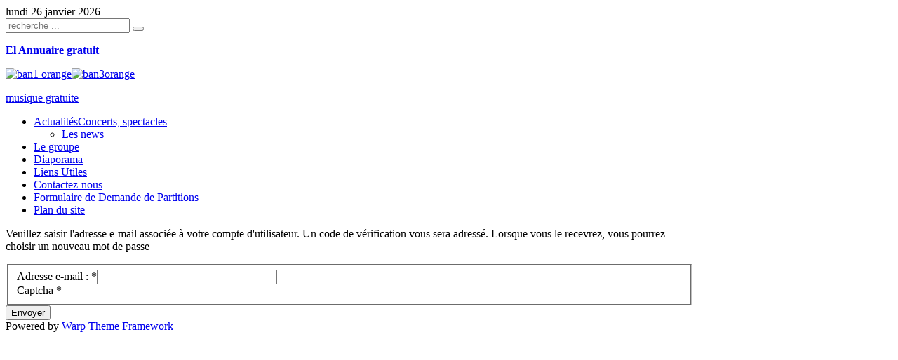

--- FILE ---
content_type: text/html; charset=utf-8
request_url: http://courantsdairs.net/component/users/?view=reset
body_size: 4107
content:
<!DOCTYPE HTML>
<html lang="fr-fr" dir="ltr">

<head>
<meta charset="utf-8" />
<meta http-equiv="X-UA-Compatible" content="IE=edge,chrome=1">
<meta name="viewport" content="width=device-width, initial-scale=1">
  <base href="http://courantsdairs.net/component/users/" />
  <meta name="keywords" content="chorale, Les Courants d’Airs, arrangements, partitions, gard, St Comes, vocal, concert
Vaunage" />
  <meta name="description" content="Chorale Les Courants d’Airs de St Comes et Maruéjols" />
  <meta name="generator" content="Joomla! - Open Source Content Management  - Version 2.5.8" />
  <title>Les Courants d’Airs de St Comes et Maruèjols - Les Courants d’Airs de St Comes et Maruèjols</title>
  <link href="/templates/tk_engina/favicon.ico" rel="shortcut icon" type="image/vnd.microsoft.icon" />
  <link rel="stylesheet" href="/plugins/system/jcemediabox/css/jcemediabox.css?a3b640def3ef13678e19cfeeb7397c85" type="text/css" />
  <link rel="stylesheet" href="/plugins/system/jcemediabox/themes/standard/css/style.css?10da0a5fa45a7c3d7e5b40a5d80e8773" type="text/css" />
  <link rel="stylesheet" href="/cache/widgetkit/widgetkit-fa25b2bf.css" type="text/css" />
  <script src="/media/system/js/mootools-core.js" type="text/javascript"></script>
  <script src="/media/system/js/core.js" type="text/javascript"></script>
  <script src="/media/system/js/mootools-more.js" type="text/javascript"></script>
  <script src="/media/system/js/validate.js" type="text/javascript"></script>
  <script src="http://api.recaptcha.net/js/recaptcha_ajax.js" type="text/javascript"></script>
  <script src="/plugins/system/jcemediabox/js/jcemediabox.js?fba42f665bbcc4047a23ba92244f4176" type="text/javascript"></script>
  <script src="/media/widgetkit/js/jquery.js" type="text/javascript"></script>
  <script src="/cache/widgetkit/widgetkit-a394b747.js" type="text/javascript"></script>
  <script type="text/javascript">
function keepAlive() {	var myAjax = new Request({method: "get", url: "index.php"}).send();} window.addEvent("domready", function(){ keepAlive.periodical(840000); });window.addEvent('domready', function() {
			$$('.hasTip').each(function(el) {
				var title = el.get('title');
				if (title) {
					var parts = title.split('::', 2);
					el.store('tip:title', parts[0]);
					el.store('tip:text', parts[1]);
				}
			});
			var JTooltips = new Tips($$('.hasTip'), { maxTitleChars: 50, fixed: false});
		});window.addEvent('domready', function() {
			Recaptcha.create("6LfTtzgUAAAAAI_oIt228x73iFRhSjSD_0SrZRgU", "dynamic_recaptcha_1", {theme: "white",lang : 'fr',tabindex: 0});});JCEMediaBox.init({popup:{width:"",height:"",legacy:0,lightbox:0,shadowbox:0,resize:1,icons:1,overlay:1,overlayopacity:0.8,overlaycolor:"#000000",fadespeed:500,scalespeed:500,hideobjects:0,scrolling:"fixed",close:2,labels:{'close':'Fermer','next':'Suivant','previous':'Précédent','cancel':'Annuler','numbers':'{$current} sur {$total}'},cookie_expiry:"",google_viewer:0,pdfjs:0},tooltip:{className:"tooltip",opacity:0.8,speed:150,position:"br",offsets:{x: 16, y: 16}},base:"/",imgpath:"plugins/system/jcemediabox/img",theme:"standard",themecustom:"",themepath:"plugins/system/jcemediabox/themes"});
  </script>

<link rel="apple-touch-icon-precomposed" href="/templates/tk_engina/apple_touch_icon.png" />
<link rel="stylesheet" href="/templates/tk_engina/css/base.css" />
<link rel="stylesheet" href="/templates/tk_engina/css/layout.css" />
<link rel="stylesheet" href="/templates/tk_engina/css/menus.css" />
<style>.wrapper { max-width: 980px; }
#maininner { width: 100%; }
#menu .dropdown { width: 250px; }
#menu .columns2 { width: 500px; }
#menu .columns3 { width: 750px; }
#menu .columns4 { width: 1000px; }</style>
<link rel="stylesheet" href="/templates/tk_engina/css/modules.css" />
<link rel="stylesheet" href="/templates/tk_engina/css/tools.css" />
<link rel="stylesheet" href="/templates/tk_engina/css/system.css" />
<link rel="stylesheet" href="/templates/tk_engina/css/extensions.css" />
<link rel="stylesheet" href="/templates/tk_engina/styles/maroon/css/custom.css" />
<link rel="stylesheet" href="/templates/tk_engina/css/color1/orange.css" />
<link rel="stylesheet" href="/templates/tk_engina/css/font2/arial.css" />
<link rel="stylesheet" href="/templates/tk_engina/css/font3/arial.css" />
<link rel="stylesheet" href="/templates/tk_engina/css/style.css" />
<link rel="stylesheet" href="/templates/tk_engina/css/responsive.css" />
<link rel="stylesheet" href="/templates/tk_engina/css/print.css" />
<script src="/templates/tk_engina/warp/js/warp.js"></script>
<script src="/templates/tk_engina/warp/js/responsive.js"></script>
<script src="/templates/tk_engina/warp/js/accordionmenu.js"></script>
<script src="/templates/tk_engina/warp/js/dropdownmenu.js"></script>
<script src="/templates/tk_engina/js/template.js"></script>
</head>

<body id="page" class="page  noblog " data-config='{"twitter":0,"plusone":0,"facebook":0}'>

		<div id="absolute">
		<script type="text/javascript">

var _gaq = _gaq || [];
_gaq.push(['_setAccount', 'UA-35689509-1']);
_gaq.push(['_trackPageview']);

(function() {
  var ga = document.createElement('script'); ga.type = 'text/javascript'; ga.async = true;
  ga.src = ('https:' == document.location.protocol ? 'https://ssl' : 'http://www') + '.google-analytics.com/ga.js';
  var s = document.getElementsByTagName('script')[0]; s.parentNode.insertBefore(ga, s);
})();

</script>
	</div>
		
	<div class="wrapper clearfix">

		<header id="header">

						<div id="toolbar" class="clearfix">

								<div class="float-left">
				
										<time datetime="2026-01-26">lundi 26 janvier 2026</time>
									
										
				</div>
									
								<div class="float-right"><div class="module   deepest">

			
<form id="searchbox-87" class="searchbox" action="/component/users/" method="post" role="search">
	<input type="text" value="" name="searchword" placeholder="recherche ..." />
	<button type="reset" value="Reset"></button>
	<input type="hidden" name="task"   value="search" />
	<input type="hidden" name="option" value="com_search" />
	<input type="hidden" name="Itemid" value="" />	
</form>

<script src="/templates/tk_engina/warp/js/search.js"></script>
<script>
jQuery(function($) {
	$('#searchbox-87 input[name=searchword]').search({'url': '/component/search/?tmpl=raw&amp;type=json&amp;ordering=&amp;searchphrase=all', 'param': 'searchword', 'msgResultsHeader': 'Résultats de la recherche', 'msgMoreResults': 'Plus de résultats', 'msgNoResults': 'Aucun résultat trouvé'}).placeholder();
});
</script>		
</div></div>
								
			</div>
			
				
			<div id="headerbar" class="clearfix">
			
					
				<a id="logo" href="http://courantsdairs.net">
<p><a href="http://www.el-annuaire.com" target="_blank" title="El Annuaire gratuit"><strong>El Annuaire gratuit</strong></a></p>
<p><a style="" class="thumbnail" href="/images/ban1_orange.jpg" rel="lightbox[{articleID}]" title="ban1 orange" target="_blank"><img style="width: 455px; height: 60px;" src="/images/thumbnails/images/ban1_orange-455x60.jpg" alt="ban1 orange" width="500" height="60" /></a><a style="" class="thumbnail" href="/images/ban3orange.jpg" rel="lightbox[{articleID}]" title="ban3orange" target="_blank"><img style="width: 424px; height: 60px;" src="/images/thumbnails/images/ban3orange-424x60.jpg" alt="ban3orange" width="500" height="60" /></a></p>
<p><a href="http://www.cduson.com">musique gratuite</a></p></a>
								
								
			</div>
			
						<div id="menubar" class="clearfix">
				
								<nav id="menu"><ul class="menu menu-dropdown"><li class="level1 item102 parent hassubtitle"><a href="/" class="level1 parent"><span><span class="title">Actualités</span><span class="subtitle">Concerts, spectacles</span></span></a><div class="dropdown columns1"><div class="dropdown-bg"><div><div class="width100 column"><ul class="level2"><li class="level2 item109"><a href="/actualites-concerts-spectacles/les-news" class="level2"><span>Les news</span></a></li></ul></div></div></div></div></li><li class="level1 item101"><a href="/le-groupe" class="level1"><span>Le groupe</span></a></li><li class="level1 item114"><a href="/diaporama-photos" class="level1"><span>Diaporama</span></a></li><li class="level1 item116"><a href="/liens-utiles" class="level1"><span>Liens Utiles</span></a></li><li class="level1 item117"><a href="/contactez-nous" class="level1"><span>Contactez-nous</span></a></li><li class="level1 item153"><a href="/formulaire-demande-partitions" class="level1"><span>Formulaire de Demande de Partitions</span></a></li><li class="level1 item168"><a href="/plan-site" class="level1"><span>Plan du site</span></a></li></ul></nav>
				
								
			</div>
					
					
		</header>

				
				
				<div id="main" class="grid-block">

			<div id="maininner" class="grid-box">

				
								<section id="breadcrumbs"><div class="breadcrumbs"></div></section>
				
								<section id="content" class="grid-block">
<div id="system-message-container">
</div>

<div id="system">
	
	
	<form class="submission small style" action="/component/users/?task=reset.request" method="post">
				<p>Veuillez saisir l'adresse e-mail associée à votre compte d'utilisateur. Un code de vérification vous sera adressé. Lorsque vous le recevrez, vous pourrez choisir un nouveau mot de passe</p>
		<fieldset>
							<div><label id="jform_email-lbl" for="jform_email" class="hasTip required" title="Adresse e-mail ::Veuillez saisir l'adresse e-mail associée à votre compte d'utilisateur.&lt;br /&gt;Un code de vérification vous sera adressé. Lorsque vous le recevrez, vous pourrez choisir un nouveau mot de passe.">Adresse e-mail :<span class="star">&#160;*</span></label><input type="text" name="jform[email]" id="jform_email" value="" class="validate-username required" size="30"/></div>
							<div><label id="jform_captcha-lbl" for="jform_captcha" class="hasTip required" title="Captcha::Recopiez ce que vous voyez dans l'image.">Captcha<span class="star">&#160;*</span></label><div id="dynamic_recaptcha_1"></div></div>
					</fieldset>
		
		<div>
			<button type="submit">Envoyer</button>
		</div>

		<input type="hidden" name="ef40e04d7fb348c48b31bb9728347377" value="1" />	</form>

</div></section>
				
				
			</div>
			<!-- maininner end -->
			
						
			
		</div>
				<!-- main end -->

				
				
				<footer id="footer">

						<a id="totop-scroller" href="#page"></a>
			
			Powered by <a href="http://www.yootheme.com">Warp Theme Framework</a>
		</footer>
		
	</div>
	
		
<script defer src="https://static.cloudflareinsights.com/beacon.min.js/vcd15cbe7772f49c399c6a5babf22c1241717689176015" integrity="sha512-ZpsOmlRQV6y907TI0dKBHq9Md29nnaEIPlkf84rnaERnq6zvWvPUqr2ft8M1aS28oN72PdrCzSjY4U6VaAw1EQ==" data-cf-beacon='{"version":"2024.11.0","token":"9c317cc4a8934ab480ed8613910cf7d2","r":1,"server_timing":{"name":{"cfCacheStatus":true,"cfEdge":true,"cfExtPri":true,"cfL4":true,"cfOrigin":true,"cfSpeedBrain":true},"location_startswith":null}}' crossorigin="anonymous"></script>
</body>
</html>